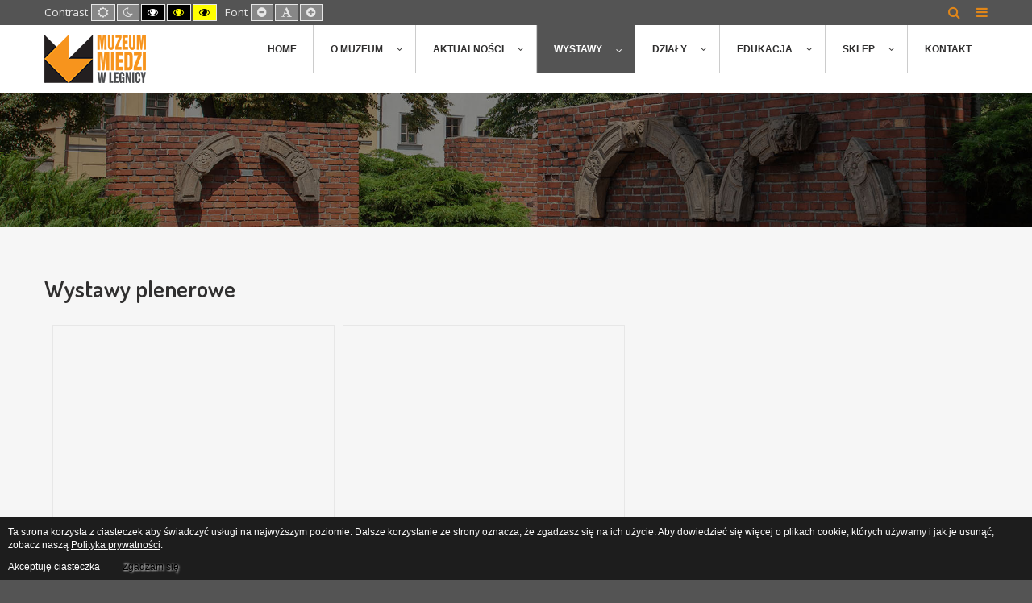

--- FILE ---
content_type: text/html; charset=utf-8
request_url: http://www.muzeum-miedzi.art.pl/wystawy/wystawy-plenerowe
body_size: 9047
content:
<!DOCTYPE html>
<html prefix="og: http://ogp.me/ns#" xmlns="http://www.w3.org/1999/xhtml" xml:lang="pl-pl" lang="pl-pl" dir="ltr">
<head>
	<meta http-equiv="X-UA-Compatible" content="IE=edge">
<meta name="viewport" content="width=device-width, initial-scale=1.0" />
<meta charset="utf-8" />
	<base href="http://www.muzeum-miedzi.art.pl/wystawy/wystawy-plenerowe" />
	<meta name="keywords" content="Muzeum Miedzi, wystawy," />
	<meta name="description" content="Muzeum Miedzi w Legnicy" />
	<title>Wystawy plenerowe</title>
	<link href="http://www.muzeum-miedzi.art.pl/component/search/?Itemid=1276&amp;format=opensearch" rel="search" title="Szukaj Muzeum Miedzi w Legnicy" type="application/opensearchdescription+xml" />
	<link href="/components/com_djmediatools/assets/css/default.css" rel="stylesheet" />
	<link href="/media/djmediatools/css/galleryGrid_c797a2c0874f8153c3b58f7f3a69b455.css" rel="stylesheet" />
	<link href="/plugins/system/ef4_jmframework/includes/assets/template/fontawesome/css/font-awesome.min.css" rel="stylesheet" />
	<link href="/templates/jm-education/css/bootstrap.17.css" rel="stylesheet" />
	<link href="/templates/jm-education/css/bootstrap_responsive.17.css" rel="stylesheet" />
	<link href="/templates/jm-education/css/template.17.css" rel="stylesheet" />
	<link href="/templates/jm-education/css/offcanvas.17.css" rel="stylesheet" />
	<link href="/templates/jm-education/css/template_responsive.17.css" rel="stylesheet" />
	<link href="/templates/jm-education/css/night_version.17.css" rel="stylesheet" />
	<link href="/templates/jm-education/css/high_contrast.17.css" rel="stylesheet" />
	<link href="/templates/jm-education/css/font_switcher.17.css" rel="stylesheet" />
	<link href="//fonts.googleapis.com/css?family=Open+Sans:400,600" rel="stylesheet" />
	<link href="//fonts.googleapis.com/css?family=Dosis:400,600" rel="stylesheet" />
	<link href="/templates/jm-education/cache/template_params_0310dfbf9efe19f5700aa8a6ede6efe4.css" rel="stylesheet" />
	<link href="/media/plg_system_imageeffectck/css/imageeffectck.css?ver=2.2.7" rel="stylesheet" />
	<link href="//maxcdn.bootstrapcdn.com/font-awesome/4.7.0/css/font-awesome.min.css" rel="stylesheet" />
	<link href="/modules/mod_jm_social_icons/assets/default.css" rel="stylesheet" />
	<link href="/media/djmegamenu/themes/custom457.css?v=3.6.2.pro" rel="stylesheet" />
	<link href="/modules/mod_djmegamenu/assets/css/animations.css?v=3.6.2.pro" rel="stylesheet" />
	<link href="/modules/mod_djmegamenu/assets/css/offcanvas.css?v=3.6.2.pro" rel="stylesheet" />
	<link href="/modules/mod_djmegamenu/mobilethemes/light/djmobilemenu.css?v=3.6.2.pro" rel="stylesheet" />
	<style>
		.dj-hideitem { display: none !important; }
#jmm-social-315.default .jmm-list li.item-1 a .jmm-ico {background: #3b5999;}#jmm-social-315.default .jmm-list li.item-1 a:hover .jmm-ico {background: #355089;}#jmm-social-315.default .jmm-list li.item-2 a .jmm-ico {background: #00aff0;}#jmm-social-315.default .jmm-list li.item-2 a:hover .jmm-ico {background: #009dd8;}#jmm-social-315.default .jmm-list li.item-3 a .jmm-ico {background: #212020;}#jmm-social-315.default .jmm-list li.item-3 a:hover .jmm-ico {background: #1d1c1c;}
			#dj-megamenu457mobile { display: none; }
		@media (max-width: 979px) {
			#dj-megamenu457, #dj-megamenu457sticky, #dj-megamenu457placeholder { display: none !important; }
			#dj-megamenu457mobile { display: block; }
		}
	div.mod_search187 input[type="search"]{ width:auto; }
	</style>
	<script src="/media/jui/js/jquery.min.js"></script>
	<script src="/media/jui/js/jquery-noconflict.js"></script>
	<!--[if lt IE 9]><script src="/media/system/js/html5fallback-uncompressed.js?3bfaf43eb196242fe7f770f5be27fe9d"></script><![endif]-->
	<script src="/media/jui/js/jquery-migrate.js?3bfaf43eb196242fe7f770f5be27fe9d"></script>
	<script src="/media/jui/js/bootstrap.js?3bfaf43eb196242fe7f770f5be27fe9d"></script>
	<script src="/media/jui/js/jquery.ui.core.js?3bfaf43eb196242fe7f770f5be27fe9d"></script>
	<script src="/media/jui/js/jquery.ui.sortable.js?3bfaf43eb196242fe7f770f5be27fe9d"></script>
	<script src="/media/k2/assets/js/k2.frontend.js?v=2.11&b=20230112&sitepath=/"></script>
	<script src="/media/djextensions/picturefill/picturefill.min.js" defer></script>
	<script src="/media/djextensions/jquery-easing/jquery.easing.min.js" defer></script>
	<script src="/components/com_djmediatools/layouts/galleryGrid/js/galleryGrid.js?v=2.11.0" defer></script>
	<script src="/plugins/system/ef4_jmframework/includes/assets/template/js/layout.min.js"></script>
	<script src="/templates/jm-education/js/scripts.js"></script>
	<script src="/templates/jm-education/js/offcanvas.js"></script>
	<script src="/templates/jm-education/js/stickybar.js"></script>
	<script src="/templates/jm-education/js/backtotop.js"></script>
	<script src="/templates/jm-education/js/jquery.cookie.js"></script>
	<script src="/templates/jm-education/js/fontswitcher.js"></script>
	<script src="/templates/jm-education/js/pagesettings.js"></script>
	<script src="/templates/jm-education/js/effects.js"></script>
	<script src="/media/plg_system_imageeffectck/js/imageeffectck.js"></script>
	<script src="/modules/mod_djmegamenu/assets/js/jquery.djmegamenu.js?v=3.6.2.pro" defer></script>
	<script src="/modules/mod_djmegamenu/assets/js/jquery.djmobilemenu.js?v=3.6.2.pro" defer></script>
	<script>
jQuery(document).ready(function(){ if(!this.DJGalleryGrid139c) this.DJGalleryGrid139c = new DJImageGalleryGrid('dj-galleryGrid139c',{transition: 'easeInOutSine',css3transition: 'cubic-bezier(0.445, 0.050, 0.550, 0.950)',duration: 200,delay: 50,effect: 'fade',desc_effect: '',width: 350,height: 500,spacing: 10,preload: 0}) });jQuery(function($){ initTooltips(); $("body").on("subform-row-add", initTooltips); function initTooltips (event, container) { container = container || document;$(container).find(".hasTooltip").tooltip({"html": true,"container": "body"});} });window.cookiePath = '/';
	(function(){
		var cb = function() {
			var add = function(css, id) {
				if(document.getElementById(id)) return;
				
				var l = document.createElement('link'); l.rel = 'stylesheet'; l.id = id; l.href = css;
				var h = document.getElementsByTagName('head')[0]; h.appendChild(l);
			}
			add('/media/djextensions/css/animate.min.css', 'animate_min_css');
			add('/media/djextensions/css/animate.ext.css', 'animate_ext_css');
		};
		var raf = requestAnimationFrame || mozRequestAnimationFrame || webkitRequestAnimationFrame || msRequestAnimationFrame;
		if (raf) raf(cb);
		else window.addEventListener('load', cb);
	})();
	</script>
	<meta property="og:title" content="Wystawy plenerowe" />
	<meta property="og:url" content="http://www.muzeum-miedzi.art.pl/wystawy/wystawy-plenerowe" />

	<link href="http://www.muzeum-miedzi.art.pl/images/favicon.ico" rel="Shortcut Icon" />
<!-- Google tag (gtag.js) -->
<script async src="https://www.googletagmanager.com/gtag/js?id=G-S5JLB8M62V"></script>
<script>
  window.dataLayer = window.dataLayer || [];
  function gtag(){dataLayer.push(arguments);}
  gtag('js', new Date());

  gtag('config', 'G-S5JLB8M62V');
</script>
<style type="text/css">
                div#cookieMessageContainer{
                    font:normal 12px/16px Arial,Verdana,sans-serif;
position:fixed;
       
                    z-index:999999;bottom:0;
                    right:0;
                    margin:0 auto;
					padding:5px;
                    -webkit-border-bottom-right-radius:0px;
                    -webkit-border-bottom-left-radius:0px;
                    -moz-border-radius-bottomright:0px;
                    -moz-border-radius-bottomleft:0px;
                    border-bottom-right-radius:0px;
                    border-bottom-left-radius:0px;
                    -webkit-border-top-right-radius:0px;
                    -webkit-border-top-left-radius:0px;
                    -moz-border-radius-topright:0px;
                    -moz-border-radius-topleft:0px;
                    border-top-right-radius:0px;
                    border-top-left-radius:0px
                }
                #cookieMessageContainer table,#cookieMessageContainer tr,#cookieMessageContainer td{border:0px!important}
                #cookieMessageText p,.accept{font:normal 12px/16px Arial,Verdana,sans-serif;margin:0;padding:0 0 6px;text-align:left;vertical-align:middle}
                #cookieMessageContainer .cookie_button{background:url(http://www.muzeum-miedzi.art.pl/plugins/system/EUCookieDirective/EUCookieDirective/images/continue_button_white.png);text-shadow:#fff 0.1em 0.1em 0.2em;color:#000;padding:5px 12px;height:14px;float:left}
                #cookieMessageContainer table,#cookieMessageContainer td{margin:0;padding:0;vertical-align:middle;background-color:#1D1D1D}
                #cookieMessageInformationIcon{margin:0 10px 0 0;height:29px}
                #continue_button{vertical-align:middle;cursor:pointer;margin:0 0 0 10px}
                #info_icon{vertical-align:middle;margin:5px 0 0}
                #cookieMessageText{color:#FFFFFF!important}
                #cookieMessageText p,.accept{color:#FFFFFF!important}
                .cookieMessageText{color:#FFFFFF!important}
                p.cookieMessageText{color:#FFFFFF!important}
				.accept{float:left;padding:5px 6px 4px 15px}
				a#cookieMessageDetailsLink{color:#FFFFFF!important}
            </style>
</head>
<body class=" fixed sticky-bar top-bar off-canvas-right   "><div class="dj-offcanvas-wrapper"><div class="dj-offcanvas-pusher"><div class="dj-offcanvas-pusher-in">
	<div id="jm-allpage">
		<div id="jm-page">
									
<div id="jm-offcanvas">
	<div id="jm-offcanvas-toolbar">
		<a class="toggle-nav close-menu"><span class="icon-remove"></span></a>
	</div>
	<div id="jm-offcanvas-content" class="jm-offcanvas">
			<div class="jm-module  blank-ms">
		<div  class="jm-module-in">
					   		<h3 class="jm-title "><span>Main</span> Menu</h3>
		   			    <div class="jm-module-content clearfix ">
		    	<ul class="nav menu mod-list">
<li class="item-435 default"><a href="/" >Home</a></li><li class="item-1052 parent"><a href="/o-muzeum" >O muzeum</a></li><li class="item-1092 parent"><a href="/aktualnosci" >Aktualności</a></li><li class="item-1088 active divider deeper parent"><span class="separator ">Wystawy</span>
<ul class="nav-child unstyled small"><li class="item-1089"><a href="/wystawy/wystawy-czasowe" >Wystawy czasowe</a></li><li class="item-1090"><a href="/wystawy/wystawy-stale" >Wystawy stałe</a></li><li class="item-1276 current active"><a href="/wystawy/wystawy-plenerowe" >Wystawy plenerowe</a></li><li class="item-1113"><a href="/wystawy/archiwum-wystaw" >Archiwum wystaw</a></li></ul></li><li class="item-1063 parent"><a href="/dzialy" >Działy</a></li><li class="item-1072 parent"><a href="/edukacja" >Edukacja</a></li><li class="item-1179 divider parent"><span class="separator ">Sklep</span>
</li><li class="item-1147"><a href="/kontakt" >Kontakt</a></li></ul>
	      
		    </div>
		</div>
	</div>
	
	</div>
</div>																	
<header id="jm-bar-wrapp" role="banner" class="">
			<div id="jm-top-bar">
			<div class="container-fluid">
				<div class="row-fluid">
										<div id="jm-top-bar1" class="pull-left span6">
						
												<div id="jm-page-settings" class="pull-left" aria-hidden="true">
							<ul class="nav menu">
																<li class="contrast">
									<ul>
										<li class="contrast-label"><span class="jm-separator">Contrast</span></li>
										<li><a href="/wystawy/wystawy-plenerowe?contrast=normal" class="jm-normal" title="Enable Default mode."><span class="fa fa-sun-o" aria-hidden="true"></span><span class="sr-only">Default mode</span></a></li>
																				<li><a href="/wystawy/wystawy-plenerowe?contrast=night" class="jm-night" title="Enable Night mode."><span class="fa fa-moon-o" aria-hidden="true"></span><span class="sr-only">Night mode</span></a></li>
																														<li><a href="/wystawy/wystawy-plenerowe?contrast=highcontrast" class="jm-highcontrast" title="Set High Contrast Black White mode"><span class="fa fa-eye" aria-hidden="true"></span><span class="sr-only">High Contrast Black White mode</span></a></li>
										<li><a href="/wystawy/wystawy-plenerowe?contrast=highcontrast2" class="jm-highcontrast2" title="Set High Contrast Black Yellow mode"><span class="fa fa-eye" aria-hidden="true"></span><span class="sr-only">High Contrast Black Yellow mode</span></a></li>
										<li><a href="/wystawy/wystawy-plenerowe?contrast=highcontrast3" class="jm-highcontrast3" title="Set High Contrast Yellow Black mode"><span class="fa fa-eye" aria-hidden="true"></span><span class="sr-only">High Contrast Yellow Black mode</span></a></li>
																			</ul>
								</li>
																																<li class="resizer">
									<ul>
										<li class="resizer-label"><span class="jm-separator">Font</span></li>
										<li><a href="/wystawy/wystawy-plenerowe?fontsize=70" class="jm-font-smaller" title="Smaller Font"><span class="fa fa-minus-circle" aria-hidden="true"></span><span class="sr-only">Set Smaller Font</span></a></li>
										<li><a href="/wystawy/wystawy-plenerowe?fontsize=100" class="jm-font-normal" title="Default Font"><span class="fa fa-font" aria-hidden="true"></span><span class="sr-only">Set Default Font</span></a></li>
										<li><a href="/wystawy/wystawy-plenerowe?fontsize=130" class="jm-font-larger" title="Larger Font"><span class="fa fa-plus-circle" aria-hidden="true"></span><span class="sr-only">Set Larger Font</span></a></li>
									</ul>
								</li>
															</ul>
						</div>
											</div>
															<div id="jm-top-bar2" class="pull-right span6">
						    <div class="jm-module-raw  visible-desktop">
        
<div id="jmm-offcanvas-button-314" class="jmm-offcanvas-button  visible-desktop">
<a class="toggle-nav menu"><span class="fa fa-bars"></span></a></div>


    </div>
    <div class="jm-module-raw  search-ms">
        <div class="search search-ms mod_search187">
	<form action="/wystawy/wystawy-plenerowe" method="post" class="form-inline" role="search">
		 <button class="button btn btn-primary" onclick="this.form.searchword.focus();">Szukaj</button><label for="mod-search-searchword187" class="element-invisible">Szukaj...</label> <input name="searchword" id="mod-search-searchword187" maxlength="200"  class="inputbox search-query input-medium" type="search" size="20" placeholder="Szukaj..." />		<input type="hidden" name="task" value="search" />
		<input type="hidden" name="option" value="com_search" />
		<input type="hidden" name="Itemid" value="1276" />
	</form>
</div>
    </div>

					</div>
					
				</div>
			</div>
		</div>
				<div id="jm-logo-nav">
			<div  class="container-fluid">
				<div id="jm-logo-nav-in">
										<div id="jm-bar-left" class="pull-left">
						<div id="jm-logo-sitedesc">
							<div id="jm-logo-sitedesc-in">
																<div id="jm-logo">
									<a href="http://www.muzeum-miedzi.art.pl/">
																				<img src="http://www.muzeum-miedzi.art.pl/images/logo_muzeum_miedzi.png" alt="Muzeum Miedzi w Legnicy" />
																			</a>
								</div>
																							</div>
						</div>
					</div>
															<div id="jm-bar-right" class="pull-right ">
						<nav id="jm-top-menu-nav" tabindex="-1" role="navigation">
							    <div class="jm-module-raw ">
        
<ul id="dj-megamenu457" class="dj-megamenu dj-megamenu-custom457 horizontalMenu "
	data-options='{"wrap":"jm-logo-nav-in","animIn":"fadeInUp","animOut":"zoomOut","animSpeed":"fast","openDelay":"250","closeDelay":"500","event":"mouseenter","fixed":"0","offset":"0","theme":"custom457","direction":"ltr","wcag":"1"}' data-trigger="979">
<li class="dj-up itemid435 first"><a class="dj-up_a  " href="/" ><span >Home</span></a></li><li class="dj-up itemid1052 parent"><a class="dj-up_a  " href="/o-muzeum" ><span class="dj-drop" >O muzeum<em class="arrow" aria-hidden="true"></em></span></a><div class="dj-subwrap  single_column subcols1" style=""><div class="dj-subwrap-in" style="width:260px;"><div class="dj-subcol" style="width:260px"><ul class="dj-submenu"><li class="itemid1181 first"><a href="/o-muzeum/struktura-organizacyjna" >Struktura organizacyjna</a></li><li class="itemid1182"><a href="/o-muzeum/historia" >Historia</a></li><li class="itemid1183"><a href="/o-muzeum/obiekty-muzeum-miedzi" >Obiekty Muzeum Miedzi</a></li><li class="itemid1184"><a href="/o-muzeum/projekty" >Projekty</a></li><li class="itemid1185"><a href="/o-muzeum/pracownia-konserwatorska" >Pracownia Konserwatorska</a></li><li class="itemid1186"><a href="/o-muzeum/informacje-dla-zwiedzajacych" >Informacje dla zwiedzających</a></li><li class="itemid1187"><a href="/o-muzeum/wirtualny-spacer" >Wirtualny spacer</a></li><li class="itemid1188"><a href="/o-muzeum/muzeum-bitwy-legnickiej" >Muzeum Bitwy Legnickiej</a></li></ul></div><div style="clear:both;height:0"></div></div></div></li><li class="dj-up itemid1092 parent"><a class="dj-up_a  " href="/aktualnosci" ><span class="dj-drop" >Aktualności<em class="arrow" aria-hidden="true"></em></span></a><div class="dj-subwrap  single_column subcols1" style=""><div class="dj-subwrap-in" style="width:260px;"><div class="dj-subcol" style="width:260px"><ul class="dj-submenu"><li class="itemid1093 first"><a href="/aktualnosci/fotogaleria" >Fotogaleria</a></li><li class="itemid1105"><a href="/aktualnosci/archiwum-wydarzen" >Archiwum wydarzeń</a></li><li class="itemid1228"><a href="/aktualnosci/legnicka-ksiazka-roku" >Legnicka Książka Roku</a></li><li class="itemid1303 parent separator"><a class="dj-more "   tabindex="0">Legnickie Spacery Historyczne<em class="arrow" aria-hidden="true"></em></a><div class="dj-subwrap  single_column subcols1" style=""><div class="dj-subwrap-in" style="width:260px;"><div class="dj-subcol" style="width:260px"><ul class="dj-submenu"><li class="itemid1319 first"><a href="/aktualnosci/legnickie-spacery-historyczne/2025" >2025</a></li><li class="itemid1307"><a href="/aktualnosci/legnickie-spacery-historyczne/2024" >2024</a></li><li class="itemid1306"><a href="/aktualnosci/legnickie-spacery-historyczne/2023" >2023</a></li><li class="itemid1305"><a href="/aktualnosci/legnickie-spacery-historyczne/2022" >2022</a></li><li class="itemid1212"><a href="/aktualnosci/legnickie-spacery-historyczne/legnickie-spacery-historyczne-2019" >2019</a></li></ul></div><div style="clear:both;height:0"></div></div></div></li><li class="itemid1304 parent separator"><a class="dj-more "   tabindex="0">Wirtualne Legnickie Spacery Historyczne<em class="arrow" aria-hidden="true"></em></a><div class="dj-subwrap  single_column subcols1" style=""><div class="dj-subwrap-in" style="width:260px;"><div class="dj-subcol" style="width:260px"><ul class="dj-submenu"><li class="itemid1312 first"><a href="/aktualnosci/wirtualne-legnickie-spacery-historyczne/2024" >2024</a></li><li class="itemid1259"><a href="/aktualnosci/wirtualne-legnickie-spacery-historyczne/2021" >2021</a></li><li class="itemid1313"><a href="/aktualnosci/wirtualne-legnickie-spacery-historyczne/2020" >2020</a></li></ul></div><div style="clear:both;height:0"></div></div></div></li><li class="itemid1315 parent"><a class="dj-more " href="/aktualnosci/konferencja-numizmatyczna-w-legnicy-polska" >Konferencja numizmatyczna w Legnicy (Polska)<em class="arrow" aria-hidden="true"></em></a><div class="dj-subwrap  single_column subcols1" style=""><div class="dj-subwrap-in" style="width:260px;"><div class="dj-subcol" style="width:260px"><ul class="dj-submenu"><li class="itemid1316 first"><a href="/aktualnosci/konferencja-numizmatyczna-w-legnicy-polska/numismatic-conference-in-legnica-poland" >Numismatic Conference in Legnica (Poland)</a></li></ul></div><div style="clear:both;height:0"></div></div></div></li></ul></div><div style="clear:both;height:0"></div></div></div></li><li class="dj-up itemid1088 active parent separator"><a class="dj-up_a active "   tabindex="0"><span class="dj-drop" >Wystawy<em class="arrow" aria-hidden="true"></em></span></a><div class="dj-subwrap  single_column subcols1" style=""><div class="dj-subwrap-in" style="width:260px;"><div class="dj-subcol" style="width:260px"><ul class="dj-submenu"><li class="itemid1089 first"><a href="/wystawy/wystawy-czasowe" >Wystawy czasowe</a></li><li class="itemid1090"><a href="/wystawy/wystawy-stale" >Wystawy stałe</a></li><li class="itemid1276 current active"><a class="active " href="/wystawy/wystawy-plenerowe" >Wystawy plenerowe</a></li><li class="itemid1113"><a href="/wystawy/archiwum-wystaw" >Archiwum wystaw</a></li></ul></div><div style="clear:both;height:0"></div></div></div></li><li class="dj-up itemid1063 parent"><a class="dj-up_a  " href="/dzialy" ><span class="dj-drop" >Działy<em class="arrow" aria-hidden="true"></em></span></a><div class="dj-subwrap  single_column subcols1" style=""><div class="dj-subwrap-in" style="width:260px;"><div class="dj-subcol" style="width:260px"><ul class="dj-submenu"><li class="itemid1200 first"><a href="/dzialy/dzial-sztuki" >Dział Sztuki</a></li><li class="itemid1201"><a href="/dzialy/dzial-historii" >Dział Historii</a></li><li class="itemid1202"><a href="/dzialy/dzial-archeologii" >Dział Archeologii</a></li><li class="itemid1203"><a href="/dzialy/dzial-historii-gornictwa-i-hutnictwa-miedzi" >Dział Historii Górnictwa i Hutnictwa Miedzi </a></li><li class="itemid1301"><a href="/dzialy/dzial-numizmatyczny" >Dział Numizmatyczny</a></li><li class="itemid1206"><a href="/dzialy/dzial-promocji-i-edukacji" >Dział Promocji i Edukacji</a></li></ul></div><div style="clear:both;height:0"></div></div></div></li><li class="dj-up itemid1072 parent"><a class="dj-up_a  " href="/edukacja" ><span class="dj-drop" >Edukacja<em class="arrow" aria-hidden="true"></em></span></a><div class="dj-subwrap  single_column subcols1" style=""><div class="dj-subwrap-in" style="width:260px;"><div class="dj-subcol" style="width:260px"><ul class="dj-submenu"><li class="itemid1190 first"><a href="/edukacja/oferta-edukacyjna" >Oferta edukacyjna</a></li><li class="itemid1191"><a href="/edukacja/przedszkola" >Przedszkola</a></li><li class="itemid1267"><a href="/edukacja/lekcje-muzealne" >Lekcje muzealne</a></li><li class="itemid1264"><a href="/edukacja/warsztaty" >Warsztaty</a></li><li class="itemid1272"><a href="/edukacja/warsztaty-wakacyjne" >Warsztaty wakacyjne</a></li><li class="itemid1226"><a href="/edukacja/ferie-zimowe" >Ferie zimowe </a></li><li class="itemid1194"><a href="/edukacja/dorosli" >Dorośli</a></li><li class="itemid1320"><a href="/edukacja/trasy-turystyczne" >Trasy turystyczne</a></li><li class="itemid1195"><a href="/edukacja/wycieczki-i-lekcje-w-plenerze" >Wycieczki i lekcje w plenerze</a></li><li class="itemid1196"><a href="/edukacja/gry-turystyczne" >Gry turystyczne</a></li><li class="itemid1197"><a href="/edukacja/bicie-monet" >Bicie monet</a></li><li class="itemid1229"><a href="/edukacja/pokoloruj-legnice" >Pokoloruj Legnicę</a></li><li class="itemid1309"><a href="/edukacja/strategia-ochrony-malotetnich-edukacja" >Strategia ochrony małoletnich</a></li></ul></div><div style="clear:both;height:0"></div></div></div></li><li class="dj-up itemid1179 parent separator"><a class="dj-up_a  "   tabindex="0"><span class="dj-drop" >Sklep<em class="arrow" aria-hidden="true"></em></span></a><div class="dj-subwrap  single_column subcols1" style=""><div class="dj-subwrap-in" style="width:260px;"><div class="dj-subcol" style="width:260px"><ul class="dj-submenu"><li class="itemid1205 first"><a href="/sklep/sklep-wydawnictwa" >Wydawnictwa</a></li><li class="itemid1204"><a href="/sklep/gadzety-pamiatki" >Gadżety, pamiątki</a></li><li class="itemid1257"><a href="/sklep/karty-pocztowe-foldery" >Karty pocztowe, foldery</a></li></ul></div><div style="clear:both;height:0"></div></div></div></li><li class="dj-up itemid1147"><a class="dj-up_a  " href="/kontakt" ><span >Kontakt</span></a></li></ul>


	<div id="dj-megamenu457mobile" class="dj-megamenu-offcanvas dj-megamenu-offcanvas-light ">
		<a href="#" class="dj-mobile-open-btn" aria-label="Open mobile menu"><span class="fa fa-bars" aria-hidden="true"></span></a>
		
		<aside id="dj-megamenu457offcanvas" class="dj-offcanvas dj-offcanvas-light " data-effect="3">
			<div class="dj-offcanvas-top">
				<a href="#" class="dj-offcanvas-close-btn" aria-label="Close mobile menu"><span class="fa fa-close" aria-hidden="true"></span></a>
			</div>
							<div class="dj-offcanvas-logo">
					<a href="http://www.muzeum-miedzi.art.pl/">
						<img src="/images/logo_muzeum_miedzi.png" alt="Muzeum Miedzi w Legnicy" />
					</a>
				</div>
						
							<div class="dj-offcanvas-modules">
							<div class="moduletable text-center">
						
<div id="jmm-social-316" class="jmm-social override  text-center">
	<div class="jmm-social-in view-1">
				<ul class="jmm-list items-3"><li class="jmm-item item-1 facebook"><a class="jmm-link" href="https://www.facebook.com/MuzeumMiedzi/" target="_blank" aria-label="Facebook" title="Facebook"><span class="jmm-ico fa fa-facebook" aria-hidden="true"></span></a></li><li class="jmm-item item-2 instagram"><a class="jmm-link" href="https://www.instagram.com/muzeummiedzi/" target="_blank" aria-label="Instagram" title="Instagram"><span class="jmm-ico fa fa-instagram" aria-hidden="true"></span></a></li><li class="jmm-item item-3 youtube"><a class="jmm-link" href="https://www.youtube.com/channel/UCU9KdOoTh-4PWZC4Q0uzkVw" target="_blank" aria-label="Youtube" title="Youtube"><span class="jmm-ico fa fa-youtube" aria-hidden="true"></span></a></li></ul>	</div>
</div>
		</div>
					</div>
						
			<div class="dj-offcanvas-content">			
				<ul class="dj-mobile-nav dj-mobile-light ">
<li class="dj-mobileitem itemid-435"><a href="/" >Home</a></li><li class="dj-mobileitem itemid-1052 deeper parent"><a href="/o-muzeum" >O muzeum</a><ul class="dj-mobile-nav-child"><li class="dj-mobileitem itemid-1181"><a href="/o-muzeum/struktura-organizacyjna" >Struktura organizacyjna</a></li><li class="dj-mobileitem itemid-1182"><a href="/o-muzeum/historia" >Historia</a></li><li class="dj-mobileitem itemid-1183"><a href="/o-muzeum/obiekty-muzeum-miedzi" >Obiekty Muzeum Miedzi</a></li><li class="dj-mobileitem itemid-1184"><a href="/o-muzeum/projekty" >Projekty</a></li><li class="dj-mobileitem itemid-1185"><a href="/o-muzeum/pracownia-konserwatorska" >Pracownia Konserwatorska</a></li><li class="dj-mobileitem itemid-1186"><a href="/o-muzeum/informacje-dla-zwiedzajacych" >Informacje dla zwiedzających</a></li><li class="dj-mobileitem itemid-1187"><a href="/o-muzeum/wirtualny-spacer" >Wirtualny spacer</a></li><li class="dj-mobileitem itemid-1188"><a href="/o-muzeum/muzeum-bitwy-legnickiej" >Muzeum Bitwy Legnickiej</a></li></ul></li><li class="dj-mobileitem itemid-1092 deeper parent"><a href="/aktualnosci" >Aktualności</a><ul class="dj-mobile-nav-child"><li class="dj-mobileitem itemid-1093"><a href="/aktualnosci/fotogaleria" >Fotogaleria</a></li><li class="dj-mobileitem itemid-1105"><a href="/aktualnosci/archiwum-wydarzen" >Archiwum wydarzeń</a></li><li class="dj-mobileitem itemid-1228"><a href="/aktualnosci/legnicka-ksiazka-roku" >Legnicka Książka Roku</a></li><li class="dj-mobileitem itemid-1303 divider deeper parent"><a   tabindex="0">Legnickie Spacery Historyczne</a><ul class="dj-mobile-nav-child"><li class="dj-mobileitem itemid-1319"><a href="/aktualnosci/legnickie-spacery-historyczne/2025" >2025</a></li><li class="dj-mobileitem itemid-1307"><a href="/aktualnosci/legnickie-spacery-historyczne/2024" >2024</a></li><li class="dj-mobileitem itemid-1306"><a href="/aktualnosci/legnickie-spacery-historyczne/2023" >2023</a></li><li class="dj-mobileitem itemid-1305"><a href="/aktualnosci/legnickie-spacery-historyczne/2022" >2022</a></li><li class="dj-mobileitem itemid-1212"><a href="/aktualnosci/legnickie-spacery-historyczne/legnickie-spacery-historyczne-2019" >2019</a></li></ul></li><li class="dj-mobileitem itemid-1304 divider deeper parent"><a   tabindex="0">Wirtualne Legnickie Spacery Historyczne</a><ul class="dj-mobile-nav-child"><li class="dj-mobileitem itemid-1312"><a href="/aktualnosci/wirtualne-legnickie-spacery-historyczne/2024" >2024</a></li><li class="dj-mobileitem itemid-1259"><a href="/aktualnosci/wirtualne-legnickie-spacery-historyczne/2021" >2021</a></li><li class="dj-mobileitem itemid-1313"><a href="/aktualnosci/wirtualne-legnickie-spacery-historyczne/2020" >2020</a></li></ul></li><li class="dj-mobileitem itemid-1315 deeper parent"><a href="/aktualnosci/konferencja-numizmatyczna-w-legnicy-polska" >Konferencja numizmatyczna w Legnicy (Polska)</a><ul class="dj-mobile-nav-child"><li class="dj-mobileitem itemid-1316"><a href="/aktualnosci/konferencja-numizmatyczna-w-legnicy-polska/numismatic-conference-in-legnica-poland" >Numismatic Conference in Legnica (Poland)</a></li></ul></li></ul></li><li class="dj-mobileitem itemid-1088 active divider deeper parent"><a   tabindex="0">Wystawy</a><ul class="dj-mobile-nav-child"><li class="dj-mobileitem itemid-1089"><a href="/wystawy/wystawy-czasowe" >Wystawy czasowe</a></li><li class="dj-mobileitem itemid-1090"><a href="/wystawy/wystawy-stale" >Wystawy stałe</a></li><li class="dj-mobileitem itemid-1276 current active"><a href="/wystawy/wystawy-plenerowe" >Wystawy plenerowe</a></li><li class="dj-mobileitem itemid-1113"><a href="/wystawy/archiwum-wystaw" >Archiwum wystaw</a></li></ul></li><li class="dj-mobileitem itemid-1063 deeper parent"><a href="/dzialy" >Działy</a><ul class="dj-mobile-nav-child"><li class="dj-mobileitem itemid-1200"><a href="/dzialy/dzial-sztuki" >Dział Sztuki</a></li><li class="dj-mobileitem itemid-1201"><a href="/dzialy/dzial-historii" >Dział Historii</a></li><li class="dj-mobileitem itemid-1202"><a href="/dzialy/dzial-archeologii" >Dział Archeologii</a></li><li class="dj-mobileitem itemid-1203"><a href="/dzialy/dzial-historii-gornictwa-i-hutnictwa-miedzi" >Dział Historii Górnictwa i Hutnictwa Miedzi </a></li><li class="dj-mobileitem itemid-1301"><a href="/dzialy/dzial-numizmatyczny" >Dział Numizmatyczny</a></li><li class="dj-mobileitem itemid-1206"><a href="/dzialy/dzial-promocji-i-edukacji" >Dział Promocji i Edukacji</a></li></ul></li><li class="dj-mobileitem itemid-1072 deeper parent"><a href="/edukacja" >Edukacja</a><ul class="dj-mobile-nav-child"><li class="dj-mobileitem itemid-1190"><a href="/edukacja/oferta-edukacyjna" >Oferta edukacyjna</a></li><li class="dj-mobileitem itemid-1191"><a href="/edukacja/przedszkola" >Przedszkola</a></li><li class="dj-mobileitem itemid-1267"><a href="/edukacja/lekcje-muzealne" >Lekcje muzealne</a></li><li class="dj-mobileitem itemid-1264"><a href="/edukacja/warsztaty" >Warsztaty</a></li><li class="dj-mobileitem itemid-1272"><a href="/edukacja/warsztaty-wakacyjne" >Warsztaty wakacyjne</a></li><li class="dj-mobileitem itemid-1226"><a href="/edukacja/ferie-zimowe" >Ferie zimowe </a></li><li class="dj-mobileitem itemid-1194"><a href="/edukacja/dorosli" >Dorośli</a></li><li class="dj-mobileitem itemid-1320"><a href="/edukacja/trasy-turystyczne" >Trasy turystyczne</a></li><li class="dj-mobileitem itemid-1195"><a href="/edukacja/wycieczki-i-lekcje-w-plenerze" >Wycieczki i lekcje w plenerze</a></li><li class="dj-mobileitem itemid-1196"><a href="/edukacja/gry-turystyczne" >Gry turystyczne</a></li><li class="dj-mobileitem itemid-1197"><a href="/edukacja/bicie-monet" >Bicie monet</a></li><li class="dj-mobileitem itemid-1229"><a href="/edukacja/pokoloruj-legnice" >Pokoloruj Legnicę</a></li><li class="dj-mobileitem itemid-1309"><a href="/edukacja/strategia-ochrony-malotetnich-edukacja" >Strategia ochrony małoletnich</a></li></ul></li><li class="dj-mobileitem itemid-1179 divider deeper parent"><a   tabindex="0">Sklep</a><ul class="dj-mobile-nav-child"><li class="dj-mobileitem itemid-1205"><a href="/sklep/sklep-wydawnictwa" >Wydawnictwa</a></li><li class="dj-mobileitem itemid-1204"><a href="/sklep/gadzety-pamiatki" >Gadżety, pamiątki</a></li><li class="dj-mobileitem itemid-1257"><a href="/sklep/karty-pocztowe-foldery" >Karty pocztowe, foldery</a></li></ul></li><li class="dj-mobileitem itemid-1147"><a href="/kontakt" >Kontakt</a></li></ul>
			</div>
			
						
			<div class="dj-offcanvas-end" tabindex="0"></div>
		</aside>
	</div>

    </div>

						</nav>
					</div>
									</div>
			</div>
		</div>
	</header>
							<div id="jm-system-message"><div class="container-fluid"><div id="system-message-container">
	</div>
</div></div>							
<div id="jm-header" class=" full-width ">
	<div id="jm-header-in" class="container-fluid">
			<div class="jm-module   header-ms margin-ms">
		<div  class="jm-module-in">
					    <div class="jm-module-content clearfix notitle">
		    	

<div class="custom  header-ms margin-ms"  >
	<p><img src="/images/foto_strona/t7.jpg" alt="" /></p></div>
	      
		    </div>
		</div>
	</div>
	         
	</div>
</div>
 
							
							
							
							 
<div id="jm-main" tabindex="-1">
	<div class="container-fluid">
		
				<div class="row-fluid">
			<div id="jm-content" class="span12" data-xtablet="span12" data-tablet="span12" data-mobile="span12">
												<main id="jm-maincontent" role="main">
					

<div id="djmediatools" class="djmediatools">

		
		
		
	<h2 class="dj-cat-title">Wystawy plenerowe</h2>	
		
	
<div id="dj-galleryGrid139c" class="dj-galleryGrid desc-below">
	<div class="dj-galleryGrid-in">
		<div class="dj-slides">
        	
          				
				<div class="dj-slide dj-slide-1"  tabindex="0">
					<div class="dj-slide-in">
					
												
						            			
						
<div class="dj-slide-image"><a href="/wystawy-plenerowe/1104-kosciol-marii-panny-w-legnicy-podroz-przez-wieki" target="_self"><img src="/components/com_djmediatools/assets/images/blank.gif" data-src="/media/djmediatools/cache/images/wystawa/plenerowa/350x500-crop-90-kosciol-mariacki.jpg"  data-srcset="/media/djmediatools/cache/images/wystawa/plenerowa/350x500-crop-90-kosciol-mariacki.jpg 350w, /media/djmediatools/cache/images/wystawa/plenerowa/_320w/350x500-crop-90-kosciol-mariacki.jpg 320w, /media/djmediatools/cache/images/wystawa/plenerowa/_240w/350x500-crop-90-kosciol-mariacki.jpg 240w, /media/djmediatools/cache/images/wystawa/plenerowa/_160w/350x500-crop-90-kosciol-mariacki.jpg 160w, /media/djmediatools/cache/images/wystawa/plenerowa/_120w/350x500-crop-90-kosciol-mariacki.jpg 120w, /media/djmediatools/cache/images/wystawa/plenerowa/_80w/350x500-crop-90-kosciol-mariacki.jpg 80w" data-sizes="100vw" alt="Kościół Marii Panny w Legnicy - podróż przez wieki…" class="dj-image" width="350" height="500"  /></a></div>
						
													<div class="dj-slide-desc">
																	<!-- Slide description area: START -->
					<div class="dj-slide-desc-in">	
						<div class="dj-slide-desc-bg"></div>
						<div class="dj-slide-desc-text">
														
															<div class="dj-slide-title">
									<a href="/wystawy-plenerowe/1104-kosciol-marii-panny-w-legnicy-podroz-przez-wieki" target="_self">										KOŚCIÓŁ MARII PANNY W LEGNICY - PODRÓŻ PRZEZ WIEKI...									</a>								</div>
														
															<div class="dj-slide-description">
																	<p>wrzesień - październik 2022<br />
Plac Pastora Wolfganga Meisslera<br />
<br />
Plenerowa wystawa „Kościół Marii Panny w Legnicy - podróż przez wieki…” ulokowana przed świątynią prezentuje&hellip;</p>																</div>
														
															<div style="clear: both"></div>
								<div class="dj-readmore-wrapper">
									<a href="/wystawy-plenerowe/1104-kosciol-marii-panny-w-legnicy-podroz-przez-wieki" class="dj-readmore" target="_self">czytaj więcej</a>
								</div>
													</div>
						<div style="clear: both"></div>
					</div>
					<!-- Slide description area: END -->
											</div>
											</div>
				</div>
				
            			
				<div class="dj-slide dj-slide-2"  tabindex="0">
					<div class="dj-slide-in">
					
												
						            			
						
<div class="dj-slide-image"><a href="/wystawy-plenerowe/1099-200-lat-legnickiej-nekropolii-1822-2022" target="_self"><img src="/components/com_djmediatools/assets/images/blank.gif" data-src="/media/djmediatools/cache/images/wystawa/plenerowa/350x500-crop-90-cmentarz-wystawa.jpg"  data-srcset="/media/djmediatools/cache/images/wystawa/plenerowa/350x500-crop-90-cmentarz-wystawa.jpg 350w, /media/djmediatools/cache/images/wystawa/plenerowa/_320w/350x500-crop-90-cmentarz-wystawa.jpg 320w, /media/djmediatools/cache/images/wystawa/plenerowa/_240w/350x500-crop-90-cmentarz-wystawa.jpg 240w, /media/djmediatools/cache/images/wystawa/plenerowa/_160w/350x500-crop-90-cmentarz-wystawa.jpg 160w, /media/djmediatools/cache/images/wystawa/plenerowa/_120w/350x500-crop-90-cmentarz-wystawa.jpg 120w, /media/djmediatools/cache/images/wystawa/plenerowa/_80w/350x500-crop-90-cmentarz-wystawa.jpg 80w" data-sizes="100vw" alt="200 lat legnickiej nekropolii 1822ꟷ2022" class="dj-image" width="350" height="500"  /></a></div>
						
													<div class="dj-slide-desc">
																	<!-- Slide description area: START -->
					<div class="dj-slide-desc-in">	
						<div class="dj-slide-desc-bg"></div>
						<div class="dj-slide-desc-text">
														
															<div class="dj-slide-title">
									<a href="/wystawy-plenerowe/1099-200-lat-legnickiej-nekropolii-1822-2022" target="_self">										200 LAT LEGNICKIEJ NEKROPOLII 1822-2022									</a>								</div>
														
															<div class="dj-slide-description">
																	<p>wrzesień – październik 2022<br />
Cmentarz komunalny w Legnicy przy ul. Wrocławskiej<br />
<br />
Mija 200 rocznica otwarcia cmentarza miejskiego – największej legnickiej nekropolii. Otoczony murem teren&hellip;</p>																</div>
														
															<div style="clear: both"></div>
								<div class="dj-readmore-wrapper">
									<a href="/wystawy-plenerowe/1099-200-lat-legnickiej-nekropolii-1822-2022" class="dj-readmore" target="_self">czytaj więcej</a>
								</div>
													</div>
						<div style="clear: both"></div>
					</div>
					<!-- Slide description area: END -->
											</div>
											</div>
				</div>
				
                    	
        </div>
		
		<div class="dj-gallery-end" style="clear: both" tabindex="0"></div>
	</div>
</div>

	
	<div class="category-desc"></div>	
	

	
	
</div>


				</main>
											</div>
								</div>
	</div>
</div>
							
							
							
<div id="jm-footer-mod" class="">
	<div class="container-fluid">
		<div id="jm-footer-mod-in">
			
<div class="row-fluid jm-flexiblock jm-footer-mod"><div class="span4"  data-default="span4" data-wide="span4" data-normal="span4" data-xtablet="span4" data-tablet="span100 first-span" data-mobile="span100 first-span">	<div class="jm-module  blank-ms">
		<div  class="jm-module-in">
					    <div class="jm-module-content clearfix notitle">
		    	

<div class="custom blank-ms"  >
	<h5><a href="http://mm.bip.legnica.eu/mm/" target="_blank" rel="noopener noreferrer" title="Biuletyn Informacji Publicznej"><img style="float: left; margin: 5px;" src="/images/bip_logo_mn.png" alt="Biuletyn Informacji Publicznej" width="37" /> Biuletyn Informacji Publicznej</a></h5></div>
	      
		    </div>
		</div>
	</div>
	</div><div class="span4"  data-default="span4" data-wide="span4" data-normal="span4" data-xtablet="span4" data-tablet="span100 first-span" data-mobile="span100 first-span">	<div class="jm-module  blank-ms">
		<div  class="jm-module-in">
					    <div class="jm-module-content clearfix notitle">
		    	

<div class="custom blank-ms"  >
	<h5><strong>K O N T A K T</strong><br />Muzeum Miedzi w Legnicy<br />ul. Partyzantów 3, 59-220 Legnica<br />Tel. 76 862 49 49<br />email: <a href="mailto:biuro@muzeum-miedzi.art.pl">biuro@muzeum-miedzi.art.pl</a></h5></div>
	      
		    </div>
		</div>
	</div>
	</div><div class="span4"  data-default="span4" data-wide="span4" data-normal="span4" data-xtablet="span4" data-tablet="span100 first-span" data-mobile="span100 first-span">	<div class="jm-module  blank-ms">
		<div  class="jm-module-in">
					    <div class="jm-module-content clearfix notitle">
		    	

<div class="custom blank-ms"  >
	<h5><a href="/polityka-prywatnosci">Polityka prywatności</a></h5>
<h5><a href="/klauzula-rodo">Klauzula RODO</a></h5>
<h5><a href="/deklaracja-dostepnosci">Deklaracja dostępności</a></h5>
<h5><a href="/standardy-ochrony-maloletnich">Standardy ochrony małoletnich</a></h5></div>
	      
		    </div>
		</div>
	</div>
	</div></div>		</div>
	</div>
</div>
							<footer id="jm-footer" role="contentinfo" class="">
		<div class="container-fluid clearfix jm-footer">
				<div id="jm-footer-in" class="row-fluid">
												<div id="jm-footer-left" class="span4 pull-left ">
								<div id="jm-copyrights">
										

<div class="custom"  >
	<p>© 2018 Muzeum Miedzi w Legnicy</p></div>

								</div>
						</div>
													<div id="jm-footer-center" class="span4 pull-left ">
					
<div id="jmm-social-315" class="jmm-social default ">
	<div class="jmm-social-in view-1">
				<ul class="jmm-list items-3"><li class="jmm-item item-1 facebook"><a class="jmm-link" href="https://www.facebook.com/Muzeum-Miedzi-w-Legnicy-109151955795974/" target="_blank" aria-label="Facebook" title="Facebook"><span class="jmm-ico fa fa-facebook" aria-hidden="true"></span></a></li><li class="jmm-item item-2 youtube"><a class="jmm-link" href="https://www.youtube.com/channel/UCU9KdOoTh-4PWZC4Q0uzkVw" target="_blank" aria-label="YouTube" title="YouTube"><span class="jmm-ico fa fa-youtube" aria-hidden="true"></span></a></li><li class="jmm-item item-3 instagram"><a class="jmm-link" href="https://www.instagram.com/muzeummiedzi/" target="_blank" aria-label="Instagram" title="Instagram"><span class="jmm-ico fa fa-instagram" aria-hidden="true"></span></a></li></ul>	</div>
</div>

				</div>
									<div id="jm-footer-right" class="span4 pull-right">
								<div id="jm-poweredby">
										<a href="http://www.muzeum.art.plm" target="_blank" rel="nofollow">Muzeum Miedzi</a> w Legnicy
								</div>
						</div>
				</div>
		</div>
</footer>
<p id="jm-back-top"><a id="backtotop" href="#"><span class="fa fa-angle-up" aria-hidden="true"></span><span class="sr-only">Back to top</span></a></p>							
							</div>
	</div>
</div></div></div><div id="cookieMessageOuter" style="width:100%"><div id="cookieMessageContainer" style="width:100%;background-color:#1D1D1D;color:#fff"><table width="100%"><tr><td colspan="2"><div id="cookieMessageText" style="padding:6px 10px 0 15px"><p style="color:#fff">Ta strona korzysta z ciasteczek aby świadczyć usługi na najwyższym poziomie. Dalsze korzystanie ze strony oznacza, że zgadzasz się na ich użycie. Aby dowiedzieć się więcej o plikach cookie, których używamy i jak je usunąć, zobacz naszą <a id="cookieMessageDetailsLink" style="color:#fff;text-decoration:underline" title="View our privacy policy page" href="http://muzeum-miedzi.art.pl/polityka-prywatnosci">Polityka prywatności</a>.</p></div></td></tr><tr><td><span class="accept"><span class="cookieMessageText">Akceptuję ciasteczka</span></span><div border="0" class="cookie_button" id="continue_button" onclick="SetCookie('cookieAcceptanceCookie','accepted',365);">Zgadzam się</div></td><td align="right"></td></tr></table></div></div><script type="text/javascript" src="http://www.muzeum-miedzi.art.pl/plugins/system/EUCookieDirective/EUCookieDirective/EUCookieDirective.js"></script>
</body>
</html>


--- FILE ---
content_type: text/css
request_url: http://www.muzeum-miedzi.art.pl/media/djmediatools/css/galleryGrid_c797a2c0874f8153c3b58f7f3a69b455.css
body_size: 801
content:
#dj-galleryGrid139c {
	margin: 10px 0 10px -10px;
	border: 0px;
}
#dj-galleryGrid139c .dj-galleryGrid-in {
	position: relative;
}
#dj-galleryGrid139c .dj-slides {
	position: relative;
	z-index: 5;
}
#dj-galleryGrid139c .dj-slide {
	position: relative;
	float: left;
	width: 350px;
	overflow: hidden;
	margin-bottom: 10px;
	margin-left: 10px;
	text-align: center;
    -webkit-box-sizing: border-box;
    box-sizing: border-box;
    background: transparent url(/components/com_djmediatools/layouts/galleryGrid/images/loading.gif) center center no-repeat;
}
#dj-galleryGrid139c .dj-slide.dj-first {
	clear: both;
}
#dj-galleryGrid139c .dj-slide.active {
	z-index: 1;
}
#dj-galleryGrid139c .dj-slide-in {
	opacity: 0;
	position: relative;
	height: 100%;
	overflow: hidden;
}
#dj-galleryGrid139c .dj-slide-in noscript {
	position: absolute;
	top:0;
	left:0;
}
#dj-galleryGrid139c .dj-slide-in > a {
	background: none;
}
#dj-galleryGrid139c .dj-slide-image {
	width: 100%;
		-webkit-box-sizing: border-box;
	box-sizing: border-box;
}
#dj-galleryGrid139c .dj-slide img.dj-image, 
#dj-galleryGrid139c .dj-slide a:hover img.dj-image {
	max-width: 100%;
	height: auto;
}
#dj-galleryGrid139c .dj-slide-in .video-icon {
	display: block;
	position: absolute;
	left: 50%;
	top: 50%;
	width: 100px;
	height: 100px;
	margin: -50px 0 0 -50px;
	background: url(/components/com_djmediatools/layouts/galleryGrid/images/video.png) center center no-repeat;
}

#dj-galleryGrid139c .dj-slide-desc {
	}
#dj-galleryGrid139c .dj-slide-desc-in {
	position: relative;
			height: 100%;
	}
#dj-galleryGrid139c .dj-slide-desc-bg {
	position:absolute;
	top: 0;
	left: 0;
	width: 100%;
	height: 100%;
	background: #000;
			opacity: 0.5;
		filter: alpha(opacity = 50);
	}
#dj-galleryGrid139c .dj-slide-desc-text {
	position: relative;
	font-size: 10px;
	color: #ccc;
	padding: 10px;
	text-align: left;
}
#dj-galleryGrid139c .dj-slide-desc-text p {
	display: block;
	padding: 0;
}
#dj-galleryGrid139c .dj-slide-desc-text a {
	color: #f5f5f5;
}
#dj-galleryGrid139c .dj-slide-title {
	font-size: 1.3em;
	font-weight: bold;
	line-height: 1.1;
	color: #f5f5f5;
}
#dj-galleryGrid139c .dj-slide-title a {
	background: none;
}
#dj-galleryGrid139c .dj-readmore-wrapper {
	padding: 5px 0 0;
	text-align: right;
}
#dj-galleryGrid139c a.dj-readmore {
	font-size: 1.1em;
}
#dj-galleryGrid139c .dj-extra {
	float: right;
	margin: 0 0 5px 20px;
}

#dj-galleryGrid139c .showOnMouseOver {
	opacity: 0;
}

.tip-wrap { 
	z-index: 50;
}
.tip-wrap .tip {
	font-size:10px;
	text-align:left;
	padding:10px;
	max-width:400px;
	color: #ccc;
	background: #222;
	border: 3px solid #eee;
	border-radius: 5px;
	box-shadow: 0 0 10px #000;
	opacity: 0.8;
}
.tip-wrap .tip-title {
	font-size: 1.3em;
	font-weight: bold;
	line-height: 1.1;
	color: #f5f5f5;
	margin-bottom: 5px;
}


--- FILE ---
content_type: application/javascript
request_url: http://www.muzeum-miedzi.art.pl/templates/jm-education/js/offcanvas.js
body_size: 539
content:
/*--------------------------------------------------------------
# Copyright (C) joomla-monster.com
# License: http://www.gnu.org/licenses/gpl-2.0.html GNU/GPLv2 only
# Website: http://www.joomla-monster.com
# Support: info@joomla-monster.com
---------------------------------------------------------------*/

//jQuery Off-Canvas
var scrollsize;

jQuery(function() {
		// Toggle Nav on Click
		jQuery('.toggle-nav').click(function() {
			// Get scroll size on offcanvas open
			if(!jQuery('body').hasClass('off-canvas')) scrollsize = jQuery(window).scrollTop();
				// Calling a function
				toggleNav();
		});
});

function toggleNav() {
	var y = jQuery(window).scrollTop();
	if (jQuery('body').hasClass('off-canvas')) {
			// Do things on Nav Close
			jQuery('body').removeClass('off-canvas');
			setTimeout(function() {
				jQuery('#jm-offcanvas').find('a').attr('tabindex', -1);
				jQuery('.sticky-bar #jm-bar-wrapp').removeAttr('style');
				jQuery('html').removeClass('no-scroll').removeAttr('style');
				jQuery(window).scrollTop(scrollsize);
			}, 300);
	} else {
			// Do things on Nav Open
			jQuery('body').addClass('off-canvas');
			jQuery('.sticky-bar #jm-bar-wrapp').css({'position':'absolute','top':y});
			jQuery('#jm-offcanvas').find('a').removeAttr('tabindex');
			setTimeout(function() {
				jQuery('html').addClass('no-scroll').css('top',-y);
			}, 300);
	}
}
